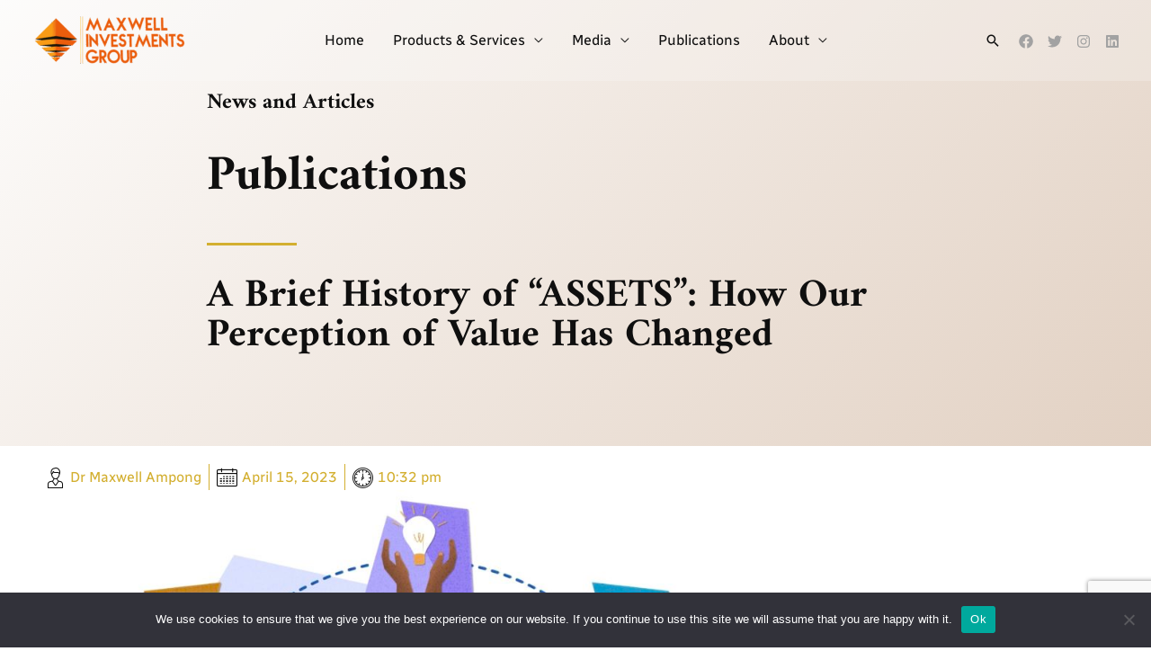

--- FILE ---
content_type: text/html; charset=utf-8
request_url: https://www.google.com/recaptcha/api2/anchor?ar=1&k=6LfEcMQlAAAAAFo1LFPRFL0zL9uLd2Jn2o0lladl&co=aHR0cHM6Ly9tYXh3ZWxsaW52ZXN0bWVudHNncm91cC5jb206NDQz&hl=en&v=PoyoqOPhxBO7pBk68S4YbpHZ&size=invisible&anchor-ms=20000&execute-ms=30000&cb=ka3sj4lil7qt
body_size: 48422
content:
<!DOCTYPE HTML><html dir="ltr" lang="en"><head><meta http-equiv="Content-Type" content="text/html; charset=UTF-8">
<meta http-equiv="X-UA-Compatible" content="IE=edge">
<title>reCAPTCHA</title>
<style type="text/css">
/* cyrillic-ext */
@font-face {
  font-family: 'Roboto';
  font-style: normal;
  font-weight: 400;
  font-stretch: 100%;
  src: url(//fonts.gstatic.com/s/roboto/v48/KFO7CnqEu92Fr1ME7kSn66aGLdTylUAMa3GUBHMdazTgWw.woff2) format('woff2');
  unicode-range: U+0460-052F, U+1C80-1C8A, U+20B4, U+2DE0-2DFF, U+A640-A69F, U+FE2E-FE2F;
}
/* cyrillic */
@font-face {
  font-family: 'Roboto';
  font-style: normal;
  font-weight: 400;
  font-stretch: 100%;
  src: url(//fonts.gstatic.com/s/roboto/v48/KFO7CnqEu92Fr1ME7kSn66aGLdTylUAMa3iUBHMdazTgWw.woff2) format('woff2');
  unicode-range: U+0301, U+0400-045F, U+0490-0491, U+04B0-04B1, U+2116;
}
/* greek-ext */
@font-face {
  font-family: 'Roboto';
  font-style: normal;
  font-weight: 400;
  font-stretch: 100%;
  src: url(//fonts.gstatic.com/s/roboto/v48/KFO7CnqEu92Fr1ME7kSn66aGLdTylUAMa3CUBHMdazTgWw.woff2) format('woff2');
  unicode-range: U+1F00-1FFF;
}
/* greek */
@font-face {
  font-family: 'Roboto';
  font-style: normal;
  font-weight: 400;
  font-stretch: 100%;
  src: url(//fonts.gstatic.com/s/roboto/v48/KFO7CnqEu92Fr1ME7kSn66aGLdTylUAMa3-UBHMdazTgWw.woff2) format('woff2');
  unicode-range: U+0370-0377, U+037A-037F, U+0384-038A, U+038C, U+038E-03A1, U+03A3-03FF;
}
/* math */
@font-face {
  font-family: 'Roboto';
  font-style: normal;
  font-weight: 400;
  font-stretch: 100%;
  src: url(//fonts.gstatic.com/s/roboto/v48/KFO7CnqEu92Fr1ME7kSn66aGLdTylUAMawCUBHMdazTgWw.woff2) format('woff2');
  unicode-range: U+0302-0303, U+0305, U+0307-0308, U+0310, U+0312, U+0315, U+031A, U+0326-0327, U+032C, U+032F-0330, U+0332-0333, U+0338, U+033A, U+0346, U+034D, U+0391-03A1, U+03A3-03A9, U+03B1-03C9, U+03D1, U+03D5-03D6, U+03F0-03F1, U+03F4-03F5, U+2016-2017, U+2034-2038, U+203C, U+2040, U+2043, U+2047, U+2050, U+2057, U+205F, U+2070-2071, U+2074-208E, U+2090-209C, U+20D0-20DC, U+20E1, U+20E5-20EF, U+2100-2112, U+2114-2115, U+2117-2121, U+2123-214F, U+2190, U+2192, U+2194-21AE, U+21B0-21E5, U+21F1-21F2, U+21F4-2211, U+2213-2214, U+2216-22FF, U+2308-230B, U+2310, U+2319, U+231C-2321, U+2336-237A, U+237C, U+2395, U+239B-23B7, U+23D0, U+23DC-23E1, U+2474-2475, U+25AF, U+25B3, U+25B7, U+25BD, U+25C1, U+25CA, U+25CC, U+25FB, U+266D-266F, U+27C0-27FF, U+2900-2AFF, U+2B0E-2B11, U+2B30-2B4C, U+2BFE, U+3030, U+FF5B, U+FF5D, U+1D400-1D7FF, U+1EE00-1EEFF;
}
/* symbols */
@font-face {
  font-family: 'Roboto';
  font-style: normal;
  font-weight: 400;
  font-stretch: 100%;
  src: url(//fonts.gstatic.com/s/roboto/v48/KFO7CnqEu92Fr1ME7kSn66aGLdTylUAMaxKUBHMdazTgWw.woff2) format('woff2');
  unicode-range: U+0001-000C, U+000E-001F, U+007F-009F, U+20DD-20E0, U+20E2-20E4, U+2150-218F, U+2190, U+2192, U+2194-2199, U+21AF, U+21E6-21F0, U+21F3, U+2218-2219, U+2299, U+22C4-22C6, U+2300-243F, U+2440-244A, U+2460-24FF, U+25A0-27BF, U+2800-28FF, U+2921-2922, U+2981, U+29BF, U+29EB, U+2B00-2BFF, U+4DC0-4DFF, U+FFF9-FFFB, U+10140-1018E, U+10190-1019C, U+101A0, U+101D0-101FD, U+102E0-102FB, U+10E60-10E7E, U+1D2C0-1D2D3, U+1D2E0-1D37F, U+1F000-1F0FF, U+1F100-1F1AD, U+1F1E6-1F1FF, U+1F30D-1F30F, U+1F315, U+1F31C, U+1F31E, U+1F320-1F32C, U+1F336, U+1F378, U+1F37D, U+1F382, U+1F393-1F39F, U+1F3A7-1F3A8, U+1F3AC-1F3AF, U+1F3C2, U+1F3C4-1F3C6, U+1F3CA-1F3CE, U+1F3D4-1F3E0, U+1F3ED, U+1F3F1-1F3F3, U+1F3F5-1F3F7, U+1F408, U+1F415, U+1F41F, U+1F426, U+1F43F, U+1F441-1F442, U+1F444, U+1F446-1F449, U+1F44C-1F44E, U+1F453, U+1F46A, U+1F47D, U+1F4A3, U+1F4B0, U+1F4B3, U+1F4B9, U+1F4BB, U+1F4BF, U+1F4C8-1F4CB, U+1F4D6, U+1F4DA, U+1F4DF, U+1F4E3-1F4E6, U+1F4EA-1F4ED, U+1F4F7, U+1F4F9-1F4FB, U+1F4FD-1F4FE, U+1F503, U+1F507-1F50B, U+1F50D, U+1F512-1F513, U+1F53E-1F54A, U+1F54F-1F5FA, U+1F610, U+1F650-1F67F, U+1F687, U+1F68D, U+1F691, U+1F694, U+1F698, U+1F6AD, U+1F6B2, U+1F6B9-1F6BA, U+1F6BC, U+1F6C6-1F6CF, U+1F6D3-1F6D7, U+1F6E0-1F6EA, U+1F6F0-1F6F3, U+1F6F7-1F6FC, U+1F700-1F7FF, U+1F800-1F80B, U+1F810-1F847, U+1F850-1F859, U+1F860-1F887, U+1F890-1F8AD, U+1F8B0-1F8BB, U+1F8C0-1F8C1, U+1F900-1F90B, U+1F93B, U+1F946, U+1F984, U+1F996, U+1F9E9, U+1FA00-1FA6F, U+1FA70-1FA7C, U+1FA80-1FA89, U+1FA8F-1FAC6, U+1FACE-1FADC, U+1FADF-1FAE9, U+1FAF0-1FAF8, U+1FB00-1FBFF;
}
/* vietnamese */
@font-face {
  font-family: 'Roboto';
  font-style: normal;
  font-weight: 400;
  font-stretch: 100%;
  src: url(//fonts.gstatic.com/s/roboto/v48/KFO7CnqEu92Fr1ME7kSn66aGLdTylUAMa3OUBHMdazTgWw.woff2) format('woff2');
  unicode-range: U+0102-0103, U+0110-0111, U+0128-0129, U+0168-0169, U+01A0-01A1, U+01AF-01B0, U+0300-0301, U+0303-0304, U+0308-0309, U+0323, U+0329, U+1EA0-1EF9, U+20AB;
}
/* latin-ext */
@font-face {
  font-family: 'Roboto';
  font-style: normal;
  font-weight: 400;
  font-stretch: 100%;
  src: url(//fonts.gstatic.com/s/roboto/v48/KFO7CnqEu92Fr1ME7kSn66aGLdTylUAMa3KUBHMdazTgWw.woff2) format('woff2');
  unicode-range: U+0100-02BA, U+02BD-02C5, U+02C7-02CC, U+02CE-02D7, U+02DD-02FF, U+0304, U+0308, U+0329, U+1D00-1DBF, U+1E00-1E9F, U+1EF2-1EFF, U+2020, U+20A0-20AB, U+20AD-20C0, U+2113, U+2C60-2C7F, U+A720-A7FF;
}
/* latin */
@font-face {
  font-family: 'Roboto';
  font-style: normal;
  font-weight: 400;
  font-stretch: 100%;
  src: url(//fonts.gstatic.com/s/roboto/v48/KFO7CnqEu92Fr1ME7kSn66aGLdTylUAMa3yUBHMdazQ.woff2) format('woff2');
  unicode-range: U+0000-00FF, U+0131, U+0152-0153, U+02BB-02BC, U+02C6, U+02DA, U+02DC, U+0304, U+0308, U+0329, U+2000-206F, U+20AC, U+2122, U+2191, U+2193, U+2212, U+2215, U+FEFF, U+FFFD;
}
/* cyrillic-ext */
@font-face {
  font-family: 'Roboto';
  font-style: normal;
  font-weight: 500;
  font-stretch: 100%;
  src: url(//fonts.gstatic.com/s/roboto/v48/KFO7CnqEu92Fr1ME7kSn66aGLdTylUAMa3GUBHMdazTgWw.woff2) format('woff2');
  unicode-range: U+0460-052F, U+1C80-1C8A, U+20B4, U+2DE0-2DFF, U+A640-A69F, U+FE2E-FE2F;
}
/* cyrillic */
@font-face {
  font-family: 'Roboto';
  font-style: normal;
  font-weight: 500;
  font-stretch: 100%;
  src: url(//fonts.gstatic.com/s/roboto/v48/KFO7CnqEu92Fr1ME7kSn66aGLdTylUAMa3iUBHMdazTgWw.woff2) format('woff2');
  unicode-range: U+0301, U+0400-045F, U+0490-0491, U+04B0-04B1, U+2116;
}
/* greek-ext */
@font-face {
  font-family: 'Roboto';
  font-style: normal;
  font-weight: 500;
  font-stretch: 100%;
  src: url(//fonts.gstatic.com/s/roboto/v48/KFO7CnqEu92Fr1ME7kSn66aGLdTylUAMa3CUBHMdazTgWw.woff2) format('woff2');
  unicode-range: U+1F00-1FFF;
}
/* greek */
@font-face {
  font-family: 'Roboto';
  font-style: normal;
  font-weight: 500;
  font-stretch: 100%;
  src: url(//fonts.gstatic.com/s/roboto/v48/KFO7CnqEu92Fr1ME7kSn66aGLdTylUAMa3-UBHMdazTgWw.woff2) format('woff2');
  unicode-range: U+0370-0377, U+037A-037F, U+0384-038A, U+038C, U+038E-03A1, U+03A3-03FF;
}
/* math */
@font-face {
  font-family: 'Roboto';
  font-style: normal;
  font-weight: 500;
  font-stretch: 100%;
  src: url(//fonts.gstatic.com/s/roboto/v48/KFO7CnqEu92Fr1ME7kSn66aGLdTylUAMawCUBHMdazTgWw.woff2) format('woff2');
  unicode-range: U+0302-0303, U+0305, U+0307-0308, U+0310, U+0312, U+0315, U+031A, U+0326-0327, U+032C, U+032F-0330, U+0332-0333, U+0338, U+033A, U+0346, U+034D, U+0391-03A1, U+03A3-03A9, U+03B1-03C9, U+03D1, U+03D5-03D6, U+03F0-03F1, U+03F4-03F5, U+2016-2017, U+2034-2038, U+203C, U+2040, U+2043, U+2047, U+2050, U+2057, U+205F, U+2070-2071, U+2074-208E, U+2090-209C, U+20D0-20DC, U+20E1, U+20E5-20EF, U+2100-2112, U+2114-2115, U+2117-2121, U+2123-214F, U+2190, U+2192, U+2194-21AE, U+21B0-21E5, U+21F1-21F2, U+21F4-2211, U+2213-2214, U+2216-22FF, U+2308-230B, U+2310, U+2319, U+231C-2321, U+2336-237A, U+237C, U+2395, U+239B-23B7, U+23D0, U+23DC-23E1, U+2474-2475, U+25AF, U+25B3, U+25B7, U+25BD, U+25C1, U+25CA, U+25CC, U+25FB, U+266D-266F, U+27C0-27FF, U+2900-2AFF, U+2B0E-2B11, U+2B30-2B4C, U+2BFE, U+3030, U+FF5B, U+FF5D, U+1D400-1D7FF, U+1EE00-1EEFF;
}
/* symbols */
@font-face {
  font-family: 'Roboto';
  font-style: normal;
  font-weight: 500;
  font-stretch: 100%;
  src: url(//fonts.gstatic.com/s/roboto/v48/KFO7CnqEu92Fr1ME7kSn66aGLdTylUAMaxKUBHMdazTgWw.woff2) format('woff2');
  unicode-range: U+0001-000C, U+000E-001F, U+007F-009F, U+20DD-20E0, U+20E2-20E4, U+2150-218F, U+2190, U+2192, U+2194-2199, U+21AF, U+21E6-21F0, U+21F3, U+2218-2219, U+2299, U+22C4-22C6, U+2300-243F, U+2440-244A, U+2460-24FF, U+25A0-27BF, U+2800-28FF, U+2921-2922, U+2981, U+29BF, U+29EB, U+2B00-2BFF, U+4DC0-4DFF, U+FFF9-FFFB, U+10140-1018E, U+10190-1019C, U+101A0, U+101D0-101FD, U+102E0-102FB, U+10E60-10E7E, U+1D2C0-1D2D3, U+1D2E0-1D37F, U+1F000-1F0FF, U+1F100-1F1AD, U+1F1E6-1F1FF, U+1F30D-1F30F, U+1F315, U+1F31C, U+1F31E, U+1F320-1F32C, U+1F336, U+1F378, U+1F37D, U+1F382, U+1F393-1F39F, U+1F3A7-1F3A8, U+1F3AC-1F3AF, U+1F3C2, U+1F3C4-1F3C6, U+1F3CA-1F3CE, U+1F3D4-1F3E0, U+1F3ED, U+1F3F1-1F3F3, U+1F3F5-1F3F7, U+1F408, U+1F415, U+1F41F, U+1F426, U+1F43F, U+1F441-1F442, U+1F444, U+1F446-1F449, U+1F44C-1F44E, U+1F453, U+1F46A, U+1F47D, U+1F4A3, U+1F4B0, U+1F4B3, U+1F4B9, U+1F4BB, U+1F4BF, U+1F4C8-1F4CB, U+1F4D6, U+1F4DA, U+1F4DF, U+1F4E3-1F4E6, U+1F4EA-1F4ED, U+1F4F7, U+1F4F9-1F4FB, U+1F4FD-1F4FE, U+1F503, U+1F507-1F50B, U+1F50D, U+1F512-1F513, U+1F53E-1F54A, U+1F54F-1F5FA, U+1F610, U+1F650-1F67F, U+1F687, U+1F68D, U+1F691, U+1F694, U+1F698, U+1F6AD, U+1F6B2, U+1F6B9-1F6BA, U+1F6BC, U+1F6C6-1F6CF, U+1F6D3-1F6D7, U+1F6E0-1F6EA, U+1F6F0-1F6F3, U+1F6F7-1F6FC, U+1F700-1F7FF, U+1F800-1F80B, U+1F810-1F847, U+1F850-1F859, U+1F860-1F887, U+1F890-1F8AD, U+1F8B0-1F8BB, U+1F8C0-1F8C1, U+1F900-1F90B, U+1F93B, U+1F946, U+1F984, U+1F996, U+1F9E9, U+1FA00-1FA6F, U+1FA70-1FA7C, U+1FA80-1FA89, U+1FA8F-1FAC6, U+1FACE-1FADC, U+1FADF-1FAE9, U+1FAF0-1FAF8, U+1FB00-1FBFF;
}
/* vietnamese */
@font-face {
  font-family: 'Roboto';
  font-style: normal;
  font-weight: 500;
  font-stretch: 100%;
  src: url(//fonts.gstatic.com/s/roboto/v48/KFO7CnqEu92Fr1ME7kSn66aGLdTylUAMa3OUBHMdazTgWw.woff2) format('woff2');
  unicode-range: U+0102-0103, U+0110-0111, U+0128-0129, U+0168-0169, U+01A0-01A1, U+01AF-01B0, U+0300-0301, U+0303-0304, U+0308-0309, U+0323, U+0329, U+1EA0-1EF9, U+20AB;
}
/* latin-ext */
@font-face {
  font-family: 'Roboto';
  font-style: normal;
  font-weight: 500;
  font-stretch: 100%;
  src: url(//fonts.gstatic.com/s/roboto/v48/KFO7CnqEu92Fr1ME7kSn66aGLdTylUAMa3KUBHMdazTgWw.woff2) format('woff2');
  unicode-range: U+0100-02BA, U+02BD-02C5, U+02C7-02CC, U+02CE-02D7, U+02DD-02FF, U+0304, U+0308, U+0329, U+1D00-1DBF, U+1E00-1E9F, U+1EF2-1EFF, U+2020, U+20A0-20AB, U+20AD-20C0, U+2113, U+2C60-2C7F, U+A720-A7FF;
}
/* latin */
@font-face {
  font-family: 'Roboto';
  font-style: normal;
  font-weight: 500;
  font-stretch: 100%;
  src: url(//fonts.gstatic.com/s/roboto/v48/KFO7CnqEu92Fr1ME7kSn66aGLdTylUAMa3yUBHMdazQ.woff2) format('woff2');
  unicode-range: U+0000-00FF, U+0131, U+0152-0153, U+02BB-02BC, U+02C6, U+02DA, U+02DC, U+0304, U+0308, U+0329, U+2000-206F, U+20AC, U+2122, U+2191, U+2193, U+2212, U+2215, U+FEFF, U+FFFD;
}
/* cyrillic-ext */
@font-face {
  font-family: 'Roboto';
  font-style: normal;
  font-weight: 900;
  font-stretch: 100%;
  src: url(//fonts.gstatic.com/s/roboto/v48/KFO7CnqEu92Fr1ME7kSn66aGLdTylUAMa3GUBHMdazTgWw.woff2) format('woff2');
  unicode-range: U+0460-052F, U+1C80-1C8A, U+20B4, U+2DE0-2DFF, U+A640-A69F, U+FE2E-FE2F;
}
/* cyrillic */
@font-face {
  font-family: 'Roboto';
  font-style: normal;
  font-weight: 900;
  font-stretch: 100%;
  src: url(//fonts.gstatic.com/s/roboto/v48/KFO7CnqEu92Fr1ME7kSn66aGLdTylUAMa3iUBHMdazTgWw.woff2) format('woff2');
  unicode-range: U+0301, U+0400-045F, U+0490-0491, U+04B0-04B1, U+2116;
}
/* greek-ext */
@font-face {
  font-family: 'Roboto';
  font-style: normal;
  font-weight: 900;
  font-stretch: 100%;
  src: url(//fonts.gstatic.com/s/roboto/v48/KFO7CnqEu92Fr1ME7kSn66aGLdTylUAMa3CUBHMdazTgWw.woff2) format('woff2');
  unicode-range: U+1F00-1FFF;
}
/* greek */
@font-face {
  font-family: 'Roboto';
  font-style: normal;
  font-weight: 900;
  font-stretch: 100%;
  src: url(//fonts.gstatic.com/s/roboto/v48/KFO7CnqEu92Fr1ME7kSn66aGLdTylUAMa3-UBHMdazTgWw.woff2) format('woff2');
  unicode-range: U+0370-0377, U+037A-037F, U+0384-038A, U+038C, U+038E-03A1, U+03A3-03FF;
}
/* math */
@font-face {
  font-family: 'Roboto';
  font-style: normal;
  font-weight: 900;
  font-stretch: 100%;
  src: url(//fonts.gstatic.com/s/roboto/v48/KFO7CnqEu92Fr1ME7kSn66aGLdTylUAMawCUBHMdazTgWw.woff2) format('woff2');
  unicode-range: U+0302-0303, U+0305, U+0307-0308, U+0310, U+0312, U+0315, U+031A, U+0326-0327, U+032C, U+032F-0330, U+0332-0333, U+0338, U+033A, U+0346, U+034D, U+0391-03A1, U+03A3-03A9, U+03B1-03C9, U+03D1, U+03D5-03D6, U+03F0-03F1, U+03F4-03F5, U+2016-2017, U+2034-2038, U+203C, U+2040, U+2043, U+2047, U+2050, U+2057, U+205F, U+2070-2071, U+2074-208E, U+2090-209C, U+20D0-20DC, U+20E1, U+20E5-20EF, U+2100-2112, U+2114-2115, U+2117-2121, U+2123-214F, U+2190, U+2192, U+2194-21AE, U+21B0-21E5, U+21F1-21F2, U+21F4-2211, U+2213-2214, U+2216-22FF, U+2308-230B, U+2310, U+2319, U+231C-2321, U+2336-237A, U+237C, U+2395, U+239B-23B7, U+23D0, U+23DC-23E1, U+2474-2475, U+25AF, U+25B3, U+25B7, U+25BD, U+25C1, U+25CA, U+25CC, U+25FB, U+266D-266F, U+27C0-27FF, U+2900-2AFF, U+2B0E-2B11, U+2B30-2B4C, U+2BFE, U+3030, U+FF5B, U+FF5D, U+1D400-1D7FF, U+1EE00-1EEFF;
}
/* symbols */
@font-face {
  font-family: 'Roboto';
  font-style: normal;
  font-weight: 900;
  font-stretch: 100%;
  src: url(//fonts.gstatic.com/s/roboto/v48/KFO7CnqEu92Fr1ME7kSn66aGLdTylUAMaxKUBHMdazTgWw.woff2) format('woff2');
  unicode-range: U+0001-000C, U+000E-001F, U+007F-009F, U+20DD-20E0, U+20E2-20E4, U+2150-218F, U+2190, U+2192, U+2194-2199, U+21AF, U+21E6-21F0, U+21F3, U+2218-2219, U+2299, U+22C4-22C6, U+2300-243F, U+2440-244A, U+2460-24FF, U+25A0-27BF, U+2800-28FF, U+2921-2922, U+2981, U+29BF, U+29EB, U+2B00-2BFF, U+4DC0-4DFF, U+FFF9-FFFB, U+10140-1018E, U+10190-1019C, U+101A0, U+101D0-101FD, U+102E0-102FB, U+10E60-10E7E, U+1D2C0-1D2D3, U+1D2E0-1D37F, U+1F000-1F0FF, U+1F100-1F1AD, U+1F1E6-1F1FF, U+1F30D-1F30F, U+1F315, U+1F31C, U+1F31E, U+1F320-1F32C, U+1F336, U+1F378, U+1F37D, U+1F382, U+1F393-1F39F, U+1F3A7-1F3A8, U+1F3AC-1F3AF, U+1F3C2, U+1F3C4-1F3C6, U+1F3CA-1F3CE, U+1F3D4-1F3E0, U+1F3ED, U+1F3F1-1F3F3, U+1F3F5-1F3F7, U+1F408, U+1F415, U+1F41F, U+1F426, U+1F43F, U+1F441-1F442, U+1F444, U+1F446-1F449, U+1F44C-1F44E, U+1F453, U+1F46A, U+1F47D, U+1F4A3, U+1F4B0, U+1F4B3, U+1F4B9, U+1F4BB, U+1F4BF, U+1F4C8-1F4CB, U+1F4D6, U+1F4DA, U+1F4DF, U+1F4E3-1F4E6, U+1F4EA-1F4ED, U+1F4F7, U+1F4F9-1F4FB, U+1F4FD-1F4FE, U+1F503, U+1F507-1F50B, U+1F50D, U+1F512-1F513, U+1F53E-1F54A, U+1F54F-1F5FA, U+1F610, U+1F650-1F67F, U+1F687, U+1F68D, U+1F691, U+1F694, U+1F698, U+1F6AD, U+1F6B2, U+1F6B9-1F6BA, U+1F6BC, U+1F6C6-1F6CF, U+1F6D3-1F6D7, U+1F6E0-1F6EA, U+1F6F0-1F6F3, U+1F6F7-1F6FC, U+1F700-1F7FF, U+1F800-1F80B, U+1F810-1F847, U+1F850-1F859, U+1F860-1F887, U+1F890-1F8AD, U+1F8B0-1F8BB, U+1F8C0-1F8C1, U+1F900-1F90B, U+1F93B, U+1F946, U+1F984, U+1F996, U+1F9E9, U+1FA00-1FA6F, U+1FA70-1FA7C, U+1FA80-1FA89, U+1FA8F-1FAC6, U+1FACE-1FADC, U+1FADF-1FAE9, U+1FAF0-1FAF8, U+1FB00-1FBFF;
}
/* vietnamese */
@font-face {
  font-family: 'Roboto';
  font-style: normal;
  font-weight: 900;
  font-stretch: 100%;
  src: url(//fonts.gstatic.com/s/roboto/v48/KFO7CnqEu92Fr1ME7kSn66aGLdTylUAMa3OUBHMdazTgWw.woff2) format('woff2');
  unicode-range: U+0102-0103, U+0110-0111, U+0128-0129, U+0168-0169, U+01A0-01A1, U+01AF-01B0, U+0300-0301, U+0303-0304, U+0308-0309, U+0323, U+0329, U+1EA0-1EF9, U+20AB;
}
/* latin-ext */
@font-face {
  font-family: 'Roboto';
  font-style: normal;
  font-weight: 900;
  font-stretch: 100%;
  src: url(//fonts.gstatic.com/s/roboto/v48/KFO7CnqEu92Fr1ME7kSn66aGLdTylUAMa3KUBHMdazTgWw.woff2) format('woff2');
  unicode-range: U+0100-02BA, U+02BD-02C5, U+02C7-02CC, U+02CE-02D7, U+02DD-02FF, U+0304, U+0308, U+0329, U+1D00-1DBF, U+1E00-1E9F, U+1EF2-1EFF, U+2020, U+20A0-20AB, U+20AD-20C0, U+2113, U+2C60-2C7F, U+A720-A7FF;
}
/* latin */
@font-face {
  font-family: 'Roboto';
  font-style: normal;
  font-weight: 900;
  font-stretch: 100%;
  src: url(//fonts.gstatic.com/s/roboto/v48/KFO7CnqEu92Fr1ME7kSn66aGLdTylUAMa3yUBHMdazQ.woff2) format('woff2');
  unicode-range: U+0000-00FF, U+0131, U+0152-0153, U+02BB-02BC, U+02C6, U+02DA, U+02DC, U+0304, U+0308, U+0329, U+2000-206F, U+20AC, U+2122, U+2191, U+2193, U+2212, U+2215, U+FEFF, U+FFFD;
}

</style>
<link rel="stylesheet" type="text/css" href="https://www.gstatic.com/recaptcha/releases/PoyoqOPhxBO7pBk68S4YbpHZ/styles__ltr.css">
<script nonce="N4xlOAyTgOXyn8ah-3mtuA" type="text/javascript">window['__recaptcha_api'] = 'https://www.google.com/recaptcha/api2/';</script>
<script type="text/javascript" src="https://www.gstatic.com/recaptcha/releases/PoyoqOPhxBO7pBk68S4YbpHZ/recaptcha__en.js" nonce="N4xlOAyTgOXyn8ah-3mtuA">
      
    </script></head>
<body><div id="rc-anchor-alert" class="rc-anchor-alert"></div>
<input type="hidden" id="recaptcha-token" value="[base64]">
<script type="text/javascript" nonce="N4xlOAyTgOXyn8ah-3mtuA">
      recaptcha.anchor.Main.init("[\x22ainput\x22,[\x22bgdata\x22,\x22\x22,\[base64]/[base64]/[base64]/[base64]/[base64]/[base64]/KGcoTywyNTMsTy5PKSxVRyhPLEMpKTpnKE8sMjUzLEMpLE8pKSxsKSksTykpfSxieT1mdW5jdGlvbihDLE8sdSxsKXtmb3IobD0odT1SKEMpLDApO08+MDtPLS0pbD1sPDw4fFooQyk7ZyhDLHUsbCl9LFVHPWZ1bmN0aW9uKEMsTyl7Qy5pLmxlbmd0aD4xMDQ/[base64]/[base64]/[base64]/[base64]/[base64]/[base64]/[base64]\\u003d\x22,\[base64]\\u003d\x22,\x22ZcOPTcOQwqtgw7rDiy0gw67DkcKtbiXCvsKQw4B2wq7CqcKrFcOEYWPCvinDuS/Co2vChB7DoX55wo5Wwo3DtsOhw7kuwpQ5IcOIKR9Cw6PCjcOgw6HDsF9xw54Rw6XCksO4w41IU0XCvMKfR8OAw5EYw5LClcKpJ8KbL3tEw5kNLF0tw5rDsXjDkATCgsK7w7guJnXDqMKYJ8Otwq1uN3fDu8KuMsK0w53CosO7fsKtBjM2dcOaJAk2wq/Cr8KuE8O3w6otNsKqE3QPVFBdwrBebcKCw5HCjmbCtibDuFwOwqTCpcOnw5/CtMOqTMKkRSEswrYAw5MdWsKLw4trLgN0w71ic08TDMOYw43Cv8OlTcOOwoXDlArDgBbCgiDCljVyRsKaw5E0wpoPw7Q5woRewqnCmhrDklJLBx1BdRzDhMODesOMelPCnsKXw6hiGz0lBsOMwpUDAXcLwqMgCsKTwp0XNzfCpmfCjsKPw5pCb8K/LMOBwrrCgMKcwq0ZLcKfW8OMccKGw7cldsOKFQsKCMK4ECjDl8Oow6FnDcOrBybDg8KBwrvDl8KTwrVWfFB2NywZwo/[base64]/Ds8OEw6BXecKxDCx5asORKDHDpwIRw7kKA8OxAcOywq5+ejk3SsKKCDfDgAF0fwTCiVXCjyhzRsOdw4HCrcKZVTJ1wocGwpFWw6FtQA4ZwqAgwpDCsB3DusKxM3QcD8OCAyg2woASR2EvKDYBZQ8/[base64]/w4Fuw558w4A6wplnOC9Fb3XDsMKZw7AwYl7DjMOza8Kaw77Dk8OWasKgTCPDglnCugYDwrHClsOTdjfChMOTZMKCwo4Pw5TDqi8vwp1KJlsgwr7DqkfCj8OZH8OUw4/Dg8OBwrvCkAPDicKkfMOuwrQPwpHDlMKDw6zCmsKyY8KtZ3l9dMKNNSbDlRbDocKrA8OAwqHDmsOoER87wr/[base64]/CuMK1w6NkCxvCjcO6w6HCshJHHBxiwr7Cq1Ifw4nDq0DDm8KEwpwyay7CqsK+Ai7Dn8O0Dl7DnSzCrWtbRcKdw7nDpsKHwqB7FMKOBMKSwpI9w53CrkV1XMKWfcK6YykKw5DDtFpEwrsFDsK9U8OoRFHDkGcHKMOnwoLCmA/Co8OkbcOxa3YpPkAfw4VgABzDgF4zw73Dp0XCpEQJMgzCnzjDssOxw7AFw4XDhsKTA8OzaBFudMOrwoAEFV/[base64]/w64bacKxwpjDisO7NGnCuCUaLjrCnEcFw6MPw6LDrTURRGLCkxkyDsK7b21vw4BZMTB1wo/DrcKsH01twq9awptuw7oqfcODDcOcw5/Cv8KHwrTDscOYw7xIwrHCvwJPwqzDuy3Co8KsGBbChGPDrcOIL8OPEy8ZwpU3w4tTL0zCgxlVwo0Tw6JuWlIKNMONPcOLDsK/T8O+wqZBworCksOMIVfCoQVqwqIhB8KFw47DsmNJfkfDhzPDh2p/w7LCpjYiQ8OGEgDCrlfCrAJsaR/Dt8Orw6d9ScKZDMKIwq5Vwp07woUaCE1NwonDp8KXwpLCv2ttwp/[base64]/Do3LCqRvDvG7CqgXDgsKRcMKYSg4Qw6oFMQtLw6cDw5siUcKkIQkDTVUXFR0xwpzCq23DnwLCl8O0w68Bwo4Cw4rDqMKsw6tXG8Ovwq/[base64]/DucOtY2YsEMKeIWp0w690w6HCk8OKw5LCk8K3KMKLKcKJc03CmsKgNcKLwq/[base64]/DpQtjwrbDuzfCs10wMVzDqcOsHcKeVXXDjEt7K8K1wpN2Cy3DrHFlwo9Cwr3CpsOVwp5Re07Coz7CmCAJw6fDjB4mwrnCmHxrwonCmFRnw43CmRwEwq85w7wFwqNIw6V2w69iNMK6wrbDg3LCvsOjYsK3YMKZw7/[base64]/[base64]/[base64]/[base64]/Cj8KPw5rDklEQN8OgwrrCl8Oyw7FrWsKif3vCi8ORIizDk8KTXMK5RXlbWmV9w4s/[base64]/CrS54JsO3w6wnJBPCqcKwKWRmw69PP8KcfANAEcOiw5hkAcO0wpvDgFDCj8KzwoIuwr1BLcOFw4Y4Vi4afx8Cw4ISfhjDoXULw4/[base64]/DuDYIwr5ob2vCn27DgC4rwpfDosOhaSB8w5xIAlfCl8OJw6bCuwTCth/Dsm7CtsO7wo8SwqMsw7jDs37Co8K3UMKlw7ModUtQw6k/wq5wcglMe8K0wplvw7nDhHIJwprCpkjCo37CmlJkwo3CncKaw7nDsjYgwqxAw71sGMOhwrzClsOQwrjCksK5Il8qwpXChMKaSyTDgsOZw4dRw4jDisKawpJwUUjDjMK/GA/Cv8KVwoF7dktww71QDsO+w57CksKMGlQowowMeMOmwp1eBj1YwqJnaW3Dr8KmeFLDvVwvVcO3wpjCscOnwofDocKkwr52w5fCksK+wrwdwozDj8OTw5jCqMOfaRcmwpnCr8O/w5LDnjERNBxYw5HDnsOPP3LDqUzCpMO2UErCksOcfsK4wrbDucONwpzCpcKWwoB7w6wiwq0Dw7TDuU/[base64]/CoR/DgEY+w4/DjMKqYC0ew406YsOywpU5fsO0YHV5V8OpCMObQ8O7wp3CgmfDt10xEcKrDRfCocKLwrjDikNdwp9bPsO4J8OBw53DjTxtw5DDhF53w7TCjsKew7LDuMK6wp3Cg1HCmyRkwozCix/CusOTI0InworDjMK7JyXClcOYw5FFOWbCsCfCuMKZwrPDiAofwp3DqRrCmsOswo05wp40w5nDqD84QMKrw7jDmUwZNcOgeMKcGinDisOoZnbCj8KDw4EewqspNz/CqsOgwqchZsOtwoIEY8KJbcOKK8OkCXdfw505wpJZwp/Dq0bDsw3CnsKcwonCs8KdFMKNw7HClDzDu8OpWcORDUEZFX4EFcKDwpPChD8Hw73CnUjCrhXDnTx/wqTDj8Khw6d0bVAjw47CkkzDksKRFW8ww7YZP8Kew6A9wq98w5nDnxXDgFACwoUzwqAgw7bDgMORworDpMKww6tjHcKQw6DDnwLDosOSS3/CumnDscOBGBzCtcKJambCiMONwpxqVyxFw7LDs3YfDsKwX8O2wpbCjCbClsK8B8OjwpHDhRFiCRPCvF/DpsKEwpIGwqfCk8OzworDsTvDnsKZw5bCqBgLwofCvRHDlcOWXhItOkXDmsO4VXrDqMKzwp5zw7nCrlpXw41Iw4bDjxfCuMOEwr/CtMOpTsKSJcKzIsOFKcK1wpxWRMOTw7rDn3JtZ8KbKMKTfsKUL8O7IgfDoMKaw6M/GjbCgiHDssKUw5LDiCIJw7oMwo/DrkjDnF1Ew77Cu8Kjw6/DkUN0w5tGFcKmE8OlwoUfeMKcKVkvw4rCnR7DssKjwpI2D8KsPDkUwpc0wqYjXSfDmAM9w5Bpw6QQworCgyjCkCxjw4fDlVovMkTDlFBKwo3Dm2rDtFTCvcKOGWtew4zDmAfCkSHCpcKTwqrClMKcw4h8w4YGJCPCvUF7wqXCqsKtCcOTwp/CsMOjw6QrWsOkD8KXwp5Kw54VbTIBeTrDmMOrw7zDuzvCr2XDk0rDlTMhX0U5dgHCqMKjdEIhw5jCncKnwrlYHMOpwrMIeAHCinwHw5rCsMOOw4bDonsbbxLDk2hjwp0cM8OdwrvCl2/DssOyw6FBwpQww6F1w7ATwrXDosORw5DCjMOsDcKow69lw6nDo30YX8O1XcOSw57DqcO+wozDlMOUO8KAw57Cg3RXwp9Mw4hLPDPCrmzDuD8/cxUFwoh9F8KibsKJw7N+UcKXdcOXOQI1wqDDssKew4nDoRDDpCvChC1Hw5R+w4VRwrDCiHd8woHCpUw3WMKtwpVSwrnCk8OBw6o8woQDM8KMUxfCmVQMYsKdNAt5w5/CqcKxPsOZF0Fyw4cDaMOPCMODw4w2w6XCqMKHQw47w6giw7rClA7ChcOyJ8OMMwLDgMO5wql7w6MRw4/Dl3vDjkxEw6UZM3/CizgJLsKcwrfDvnQQw7LCk8ObT0Iww4vDqcO+w4TDmsOhUwZmwp4IwpvCsiYUZi7DsBjCkcOhwq7CijhbfcKDA8OUwpnDjWzDqFvCncKoPHhVw6t+N0rDnMOReMOIw53Dg0bCsMKNw5YCbAJ/[base64]/Dim84w5NswrjCjVJDwrTCuwvDmcK4w7cgw6PDn8OGwoYnYMOqAMKiwo7DiMO3wok0TzoWw5xAw7nCiiPCjiIpHTxOGkrCrsONd8K4wrhZLcOLVMKGbzZTP8OUAhoLwrBJw7c/U8K/[base64]/DssOPwqvChMOoScKoIXTDuxcwwpnCiMODwpRywrzCmsOuw7A4RDjCu8Ozw5UQwqpwwpHCkhZIw7pFwqbDl11Aw4JbMHzCqcKJw4ZWPkIVwrfCqMODS3JLL8OZw45Gw7YfUxx5NcOHwoNXYGJefmwTwpdNAMOEw6prw4I5w7vCh8Obw5tLMcOxSErDtMKTw5/CssKCwodcNcOJA8O0w6rCoUJ2DcKwwq3Dr8KPwplfwq7DkydJZcKPJWc3OcO/w4wpMMOodcOSJH7Dpi5WOsOrTRXDnsKpAhbClsODw6PDuMKZPMOmwqPDsUrClMO4w7PDrxfDrEzDisOcBcKYw5wdZhtNw5UdDAJHw5LCtcOPw5zDi8KJw4PDpsKqw78Ma8OHw7TDlMOIw54YFTXDi10wLncgw4Euw65YwrLCvXrDkEk7ICXDr8OGDFfCrQvDicKKEl/Ct8K9w7HCgcKEBlpsAGx1BsKzw6sOQDPCqmV1w6vDhUUSw6sFwoPCv8OmOcKjw7zDlcKAKkzCrsOAL8Krwr1jwojDm8K7G3/DjWgcw5nDgHw9U8OjZU9ow5TCu8Ktw5bClsKCWm/DohMfNsO7IcOvdsOEw6ZsBCnDnMOQwqfDg8Omw4DDiMK8wq8kT8K6wonDscOcQCfCg8KOV8Otw6RXwonCnMK3w7dxdcOrXcO5wqcAwqvCh8KtZXvDmcKmw7jDoVA4wokbWcKuwpFHZl/[base64]/w4Y0V1w/RsOsw4zCnMKTDAJLw5XDoMO4YAFQdMOuCcOLaX/Ckmk3wpTDlsKewqZZIQ/DlMKVDcKmJlDCognDp8KyRzBuKCXCssOawpw5wocSFcKmeMOzwqDCs8OYYBxJwpwvXMOPA8KRw53ClXoCE8K7wpcpOB4DTsO3w6LCmk/DqsOvw6HCrsKRw6/[base64]/CrMKsVzXDqMKgw6wGO8OLPsKxwqPDscOwMcKVQzpQw4k9AsOJJ8K8w4/DmhxAwr9sGRtEwqTDo8OEJ8O4woE1w7/DqcOwwonCjwx0CsKER8OSGxnDkXvCscO/wqHDo8KzwonDl8O6JlVDwrpaVSpvdMOsejrDhMOCVcKofMKaw7/CrF/Cni0awqNQw4JvwpnDrFtqEMO1wpHDo08dw5lJBcKCwrbCvcOlw4VUEMKwNTp3wr/Dv8KmAMO8esOZZsKOwpstwr3DnTx9woN+AjRtw7rDk8OWw5vCkFZdIsOpw7TDv8Oge8OxIMKTQWUhwqNQw5DCvsOlw5PCtMOKcMOuwoV4w7k+f8OCw4fCrnl6OMOFHcOmwpU/EHbDh1XDilTDjVbDi8K6w7JbwrfDo8Ohw7hoHC/DvCPDvxx2w5sJa0DCn1bCp8Olw7d+AFMSw4zCt8KMw7HCrsKaFh4Fw4RXwppeGRxVZsKHcxPDssOzwq3Cj8KCwoTDlMOiwrXCvxXCqcOtEg/[base64]/JsOBKsOAwrA/w4R+w49XwoxiW1PCrgrCsyTDvnVYw4rCs8KZb8OZw4/Ds8KhwqPCocOKw5zCtsKFw5jDtcKbCzRfZVFCwqHCkkpYeMKcJsOZE8KBwoMzw7rDoQRTwowKwp9xwoFzeiwWw4c/SlktXsK1IsOmeEkrw6/[base64]/aj/Dj8KFcMOhw7RqwoXCj8KLw7LCtXppwpvCjcKhLcKcwo7CuMKBOnTCjG3DrcKjwr7CrcKPY8ObQBDCtMKkw5/[base64]/[base64]/[base64]/[base64]/IMKIFcOzw7LCsyPDhsKNTMOHBnrDoMO4XEFJQxjCnnLCjMOuw6PDgRDDtXo8w5xIdzcZLGM1fMOxwpPCpwrDlyDCqcOQw5dmw5lBwp8AfcKjdMOMw7lHLSQKbHzDkXg9WMO/wqJewoHCrcOAcsK1wq3CgMODwqfCjMOsPMKlwpRJTsOpwo3CoMOywpDDnMO+wrEaTcKDfMOkw5XDlsKdw7VuwojDgsOXQxA+MxNBw49xVCEVw4xJw6Y5TnXCgcKdw4pswpNXTz/CmMOVdADCmUIDwrPChsK+dQTDix8jwrDDk8Kcw4TDq8Kswp9WwrlOBGQULsK8w5fDtQvDlUdKRQnDuMOiVsOkwpzDqcO/[base64]/w4DCnMK1TcK2B8ORHDLDrcObwp/DlT/[base64]/[base64]/DjcOgPXR2DcKKdlrCjMK3w7zDsEkIw6/Ci8OtYy4aw64nM8KRJMK2QDfCn8KjwqEwMXfDrMOhCMKUw70XwpDDnBvCmxzDhT5Iw5k/wq3Dl8O+wrw0LjPDuMO/wojCqR5XwrnDlsOKGMObw6jDoC/CkcOEwrbCicOmwofDr8O8w6jDum3DjcOZw5lCXjxnwpjCscOrw4bDtwNlMCPDvmtEdcK+KMK6w6fDlsKuwrZkwqVUFcOjeyvCny7Dq1jCp8K7OcOrw7diMMOnYsOEwpXCmcOfMsOvbcKpw7DCkmQ3AcK0dyvCqUTDtGPDgEMzw6AUAlTDncKzwo/DpMOvFMKMAsOgXsKLZ8KZHV1Bw5YvcmAHwoDCjsOhLQPDrcKEFMOBwoc1w78Ne8OZw7LDjMKRIsOvMiTDkMORLVJDU2vCvwsLwqwbw6TDo8KQWMObWsKIwp1Ow6ESBEsRRgvDr8OlwqvDh8KLeGphIsOUHigsw4YqEWlMFsOIWsOqGQ/Cph7ClS9lwqjCjmrDll/CrGFuwplubilGEMK+SMOyKjJBfA9dHsOHwoTDvB3DtcOjw7fDvXHCr8KFwrczMHbCpMKjFcKqdUhcw5dhwqzCp8KKwpHCjsKrw75dYsOrw7x9ccOXPkN8WEXCgU7CoAvDhMKEwrzCs8KXwp/CqQZodsOdTBbDicKOwplwfULCn1/DoXPDhMKNwpTDjMOfw6knGlnCrxfCjxl9SMKJwpDDtDfCjHzCsX5FPsKzwrwmcHtVIcOrw4Qiw6LCjMKTw4Ngw6PCkS80woLDuAnDo8KuwrJdWnvCujHDsSfCuzLDh8OVwoUVwprDknhnJMK/bBnDrAppASbClCzDncOEw7nCtsKLwrTDoA3CgndDR8O6wqLDksOzJsK0w55uw4jDh8OGwq0TwrlLw6tOCMOcwr9RbMOvw7IUw7loOMKMw6ZIwp/DpVVpw57DisOtTSjCrhhZJgTCncOvf8KOw4TCk8OcwpM/[base64]/w68PJ8OWw6RCworDhx0Yw7M8OcOrwpIyD2RpwoQac2XDkmoFwq57FsKJw5bCusK6QFhUw44AJTXCjUjDucKSw59TwoVNw5TDoX/[base64]/Dj8Omw55XwohCTURxGcOhJjVjwqDCgMOGTTEWWV1AJcK7RsOtOCXDuxt1dcKxO8OpTlU4w77DkcKxYcKew65uckzDg0Rif2jDjcO5w4PDog3CswbDgUHCjMK3P0JzXMKmTTxzwrExwqDDu8OOGMKEZcKlNHtJwrPConcOO8K/w7LCp8KtIsK9w5HDj8OxZ30TKMOCOcOhwqfCp23ClcKvck/CtcOkTSzDvsOuYgsZwpBtwqQmwqfCslTDjsO+w45uY8OHCsOICcKQXsKue8OaYMOkMMKQwqo4wqI3woIDw4RncMKtU3/Ct8KkSiADUzwBX8OoJ8KZRMKNwppEXHfCsXjCtHrDv8Oyw4tYHxXDs8O7wrfCssOSwrDCuMOSw6B0XcKcIkwTwq/CjsOKZTrCt0NBasKsdk3DpsOMwo5fH8O4wrtdwoTCh8OSPRJuw4DCr8K6Z18Nw5DClx/[base64]/DlsOJG8OUUGJmQcOVUcKjeQMQUcKOFcKRwp3CtcKnwoXDvzobw49xw5rDpsODDsKQU8KiM8OOCsOkYMK+w7jDvGbDk0jDq3JDHsKMw5vDgsO+wo/[base64]/Cmjd3fU/Cn3DCsTTCh8OiNT/DtcO3w6TDllhfw45ew7DCrkvCmsOIMsOrw4vDoMOKw7nCtiNNw4/DiiZ+w7jChsOewpDCmmFgwp/Csm7ChcKXLsKmw5vCnGkGwrpZfnvClcKiwoQZwrVCXHI4w4DDjVo7wpwgwo3DtCgtYQ5Fw5VBwpzCskNLw6xxw7rCrWbDpcKGScOwwp7DvsKnRsOaw5cTe8KAwrQ+wro6w4LCicOKDC13wrHCmsO2w5wTwrPCulDCgcKEFz/[base64]/CoAXDg8OTw5zCjgxVwpc3S00bw4gVw6xPwqHCmD3CiFZAw64lQ27Cg8Kqw4bCmMOcHn9zWMK4NlElwoFNScKfXsOzfcKFw6x6w5vDosKMw5Vcw5FJb8Kgw7PCl1bDhRdgw73CpcOmMMKNwr0qLV/CgDnCmcKCGcK0DMK9M0XClxYmVcKNwrnCoMKuwr4Tw7TDvMKaPcOXIFl6A8OkOyJqAFTCjsKcwp4Ew77DsUbDmcK6esK0w7M3aMKRw7DCoMKyRzfDlm3CscKWaMONwp7CoDrDvycAW8KTIsKRwprCtiXChcKDw5rChcKbwrtVHyDCrsKbOVV/NMKqwpEtw5AEwoPCgUd+w6cswr/CoSoPDVoODiPCmMOOYMOmXxoqwqZKfMOKwo8EY8KEwrspw4LDplUmfcKqOnJoOMOgckDClHbCvsObeVHDugoJw6xgCxhCw6vCkSLDr1QPSkNCw5PCji8Cwp1XwpQ/w5hMJsKkw4HCsmbDsMObw5/[base64]/[base64]/Cv3nClUPCusKNw4XDhMK7L8KrwpI9EMOiLMOxwr3ChWjCiT1dEsKVwr8wGXVURFkNIcOdW2vDq8OWw5Y5w4EIw6BBPw/[base64]/[base64]/Ct8OZMsOBJVPDoMKlwpzDskhUw6jCqcOEwpbClMOSdcKKLXl9FMK/w6ZICxTCsEPCi1jCqMK6LE0ww4pTPj46VsK2wqzDrcO0d3PDjB8tXHoiA2DDnGJRGRDDjXvDhTx4GkTClcOcwpvDk8KDwr/[base64]/CpcOsJMK2w7t1w4DDqMOOwq9GO8OHRsOkwq7CunZcEULCnxPCoFzCgsOMI8OMcjA/[base64]/DicOfw5vDrsO7w7bCmcOdwqXDrSTCiFYfwrNNw4rDu8KEwrjDosO2woXCiBDDm8OmKl5XQipfw43DpjbDjsKpYcO4HMOVw6rCkcOuH8Kiw6zCs23DqcORR8OrOxDDnlMnwqR/wrlgSMOpwqjCvhIjwpNnFjBJwpjCmnDCi8KqWsOtw7nDjiU2SSDDhyJQa0bDvQgiw704MsOCwotsSsKww4sIwr8SMMKWJsO6w53DlsKDw4kNDVPDoG/CjS8JXVl/w6oKworCscK5w7gyZcO+w6bCniXCuR3DplrCrcK3wq5Gw7zDlcOFScOvRcKUw7QHwr8mOj/[base64]/[base64]/DtMKKPFnDi2oebMKZFsOBb8O4w6Qmw4QLw6kDwqdzRgAGf2rDqXs6wqDCvcKiRS/DlCLDh8ObwotGwr7DmVPDqcOaHcKHHywHG8KRcsKlL2DDsU/DgG1nfsKrw73DkMOXwrTDiirDt8OhwozDp0jCrCJWw400wq0pwok3w4DDhcO8wpXDjsOjwo5/[base64]/CocK/wpnCosK1CMKUw73DhxM+EMOyw6piwprChMOpBA3CsMOUw6jCnSgUw7LCj0p0w5w4JMKkw64gBMOPVsKbFMOXZsOow7nDkUnDrMK5D2UyAgPDg8OaVcOSG2cWHi02w5MPwqNVeMKew5gkSUhOHcKOHMOzw6/[base64]/DrsO5w7REw4goMcONwpxjRHRGwoLDsFk+AcKzVH4XwqLDlcKjw45cw5TCrsKCfcOgw6rDiB/CjcOJd8O+w6vCkB/Cl1DCrMKYwpEjw5DCl1/DssKJC8ONF2fDhMOGWcK6NcOCw7oPw6wzw4MtSF/CjBLCrynCksOPL0BKCDzCr3Aqwq47TQfCr8KjWQIHacKhw61sw63CjmvDtcKZw4dew7HDrsObwrVMDsOxwoxNw7bDn8OVdlbCgyfCjcOdwqtuCQLCgcOgZgXDk8KYZsK7Th9GTsK6woTDn8KbF2nCi8OTw5MFGl3DqMOXcTLCtsKkCB/DgcKdw5NtwrXDmhHDnHZQw50GO8OKwqx5wqNsA8OVXXJSSV0FDcOecnhCb8OEw5BQD2TDnhzCsVA8ai8cw4rCnMKeYcKnw7F+OsKpwoUCVTTChGrCm2RKwpZiw5HCrgPCr8Kww7rDhi3CjWbCkT82DMOseMK4wqYobUnDp8KyHMKgwp3CnjNxw4/CjsKZIjE+wrglTsOsw7Fuw4nDpgrDoW7Dn17DqCgfwoJsDxbCgWrDrsKow6FLbi7DrcOmdBUgwrfChsK7w53DnUttT8KawoJpw5QlPsOWDsOdYsKdwrwLacOzIsK2EMOxwqLCjsOMcwVXLCVCDAVww6Jaw63DgsKQPsKHaRvDlsOKaUoQBcOHIsOvw5LDrMKweAFaw4/Ctw7DnynCk8K9w5vDqxMYw61nJRLCo0zDv8KOwoxdJgwMBBHCmHzDpyLDnMKmTcKtwp7DkRYiwp/Cq8KeTMKcHcONwopOScODJ3kYbcODw4FLcnA6NsOnw6MLEX1sw5XDgGUgw4HDnMOfHsOyW17Co2wYVGDDjz5SfMOwYcKMLMO/w4DDm8KcKmsAWcKtXgPDiMKfwq94YFMcY8OrD1VNwrbCk8K1dcKqGsKqw7bCscO7KMKbTcKcwrTCi8Oxwq5Aw67CpHU0UgNdSsKXX8K5TWvDjMOmw69/KRApw7LCt8KTUsK0C0zCvMOibX5rwqsNS8KmIsKQwpw3w6gOH8O4w4tHwrUuwqHDocOKIQ4HGMO1WjfCp13CnMOOwpMEwp8hwpYtw7bDkcOOwo7CsiDCsAPDk8OYRsKrNC9+YUHDjD3Do8K1KiQNOTMLJ0bDsGhVanFRw5HCo8KAfcK1FDU/w5rDqELDnwTDtsOsw4jCkTIoNcOswpsuC8KYf1HDm1bChMKCw7tOwqnDsCrCrMOrHxAxw7XDq8K7eMKLPcK9wofCkUnDqmU3Sx/CgcOlwpfCoMKgInzCisK4wpXCh2xma1PCtsO/EcK2CFPDhcO5X8O/PATDosO7L8K1eDXDj8KpEcOnw5Ihwq59wobDsMKxKsOhw6t7w59ufV/CvMO+bcKNwp7CmcObwoBDw5LCjsOhWHUWwoLDpMOfwoFPw7LDocKjw4NDwonCl2HDhFVHGjttw7w2wqrClV7CoSHCoksSW20eP8OhNMKrw7bCk2rCuFDCmMOqRwIHdcKWARwjwplKQnZ1w7UjwqDCucOGw7LCoMKKDiJmw6PDk8OpwqlDF8K/YgzChMO/[base64]/DgcKcwrtDBsKVwoTChWDDscKhw55kFSkXwpzCgcOlw7nCliYqE0k+L2HCh8KYwqjDosOewodIw7AJw47Cn8OLw5EOdWnCnk7DlExfaHvDu8KePMK8CW53w6TCkXI8CTPCsMKhw4IDecOkNhJvYhtVwohmw5PCvMKTw5DDuy0Sw4/[base64]/Ph3Dn8K/c2bDjsOPIMO9wp0ew6M0ahfDv8KHwqHCiMKTw7/DjMOvwrHCgsO8w5zDh8ORDMKXMCvDikvDicOGR8Ohw68YDB8SHCPDllI3elvDkAMOw5Rlelp2ccKFwp/CuMKjwrvCuV7CtWfCjkojYMOhIsOtwrd4N0nCvH9nw51cwqbCpBNuwoXCqnPDmmQuWWzDtC3DjDBIw7MHWMKZKcKmMkPDksOpwp7ClsKOwrvDqcO4F8K1fsKGwro9wovDu8KTw5EWwq7DpsOKO1XChkoUwqnCjlPDrGXCrsKCwoUcwpLCp1LDhQ1mO8OOw7bDhcO1Jl/[base64]/DkMKjRsKvw6d+w4DCojLCoClXw4jCi1rCl8KEwqgawqrDsmfDqk9twokEw6nDrgQqwpo5w5/Ct1PCsi5UMGZHSSF/wrPCjMOTJsKSfDlSP8O4wpzCj8ODw63CsMOuwrouPnnDsh4cw5RTfsKcwofChUrCnsKcw4kzwpLCvMKQcELDpsKDw6fCulQqSXrDlsOYwrJiDVVCccKOwpLCkcOQSWQywrPCksK/w7rDq8KzwohsW8OzXMOawoAZw6LDgT9oWwUyAsOlRyLCqcOrfyNBw4/CtMOaw7VuPTfClArCucOhOsOsYSbCgTdNwpsmO2DCk8OkdMKYQHFTS8OAC01qw7Eqw6fCvMOKfgnCp2tMw5PDr8ODwrU4wrfDr8KEwqzDsFrDpyViwoLCmsOSw5sxFnx4w5dUw6Mlw5XCtFhacRvCtTvDkypWCh8tBMOoX3pUwoo3QUN/HjrClEV4wpzCm8KGwpkyLw7DlGsJwqIAw5jClCJpf8KVazddwrp6PcOuw5kXw4jCrXYlwrfDm8O9PAPDqF/DvGR0wrg9DcKMw4sZwrvCpsOKw4/CoiJAYMKBDsOGNS/DgzzDvMKMwql2TcOnwrcqc8OCw5VqwqlecsKQL1vDnWXDqsK5egxTw5cWOyvChh9Iw57CkcOqbcKzQ8OuCsKfw5TCscOnwodDw4Fpd1/DrlxOEThEw5c9cMKwwqAWw7PDuD0ZAcOxbjpnfMOGwpDCrAZzwpYbDVPCsgjDnTPDs1vDhsKfK8KIwpQjThwtw5onw68iwrQ4UX3CscKCWwPDm2NfKMKhwrrCi2JTFlTDsyLDnsK/[base64]/CisOhwrAyS8OQw5fCql3DiX0mwpcBw5p+wovCgFBDw6HDrVjDmsOOY3wXdkQJw6fCgW5gw5ptFAkZeyd/woFuw6PCrzLDoQTCrltlw5Ilwox9w45fRMK7C0rClU7DicOrw41CKlMrw7zCgB52QMOGa8O5IMKqZWgUAsKKOBkEwrQIwr1jWMOFwqDCtcKGGsOnw4rDhzl/a17DgkbDnMKlMVbDusOsBRN7FMKxwo5zNRvDkwDCh2XDgsKRK2zCjMOawowNNzFMJknDvRjCt8O/FTNLw74IHy/Dv8KTw7BfwpEUVcKdw4ksworCm8OOw6opKUMjXUnDgcK5Pk7CkcKWw4rDvcOFwoosOMKGd1wBeF/Du8KIwq5THiDCpcO6wpMEVgdLwrkLPgDDkR7CrG8/w4rDs27CvsKyLsKbw5I4w6YNRWMKQjYmw5vDmzt0w4jClCrCgC1WZTTCksOschzCm8OnXsKgwpkdwoDCr1hjwp9Cw6pZw7zDtcOSdH7CusKqw47DnnHDsMOrw47DkMKHdcKjw53DoBcZOsKbw5ZQFSIsw5nCmD/CpnRaMEfDlx/DuH4GK8KUJjcHwr42w51CwoHDnznDlwvClcOGRHVOc8O5ShDDrVM0JlY7woLDosOxM1N+CsKsQcOuwoEkw6zDv8KFw6NAMnYkB0ssE8OSdMOua8OJOELDoR7DhS/CqQJVWzUtwrpHBlDDqEJWAMKhwqwLY8Ksw5YUwrZqw57DjcKZwpfDowHDpGnCmiVzw41SwrXDksOAw5LDuB8vwqbDvGLCkMKqw4kTw43ClU3CmRBnN047OC/CrcO6wqhPwoHDtBXCrsOCwohDw4XDn8KYOMKhBcOSOx3CtxEMw6jCkcO9wqPCgcOUBsO2AA8nwrVxPW7Dk8O3wq16wp/DtV3DgXjDk8OueMOmw7oHw7l+Y2PClmzDlA9BUR3CsX/DusOBIDXDjkFjw43CnsOow7HCnnA5w5lOEW/DmyVBw6DDnsOJAMOwVSM1D0HCkQ3CjsOKwpXDp8O4wovDg8O5wrdYw4/[base64]/ChMKyw7XDo8KQC8Oww6HDnMKWcFLChsOFw4LCucOswo1cX8OWwpTDhE3DozjCvMO8w5zDnTHDj1A0Gk4iwrUpJMOiO8Kew7pTw70WwrjDlMOAw6oyw67DimBfw7UNH8K9ISzDlwlaw6hFwrV1UQDDnwo7wp4pN8OmwrMrLMKEwr8Fw7d7VsKibi0/[base64]/DjsOaWDDDkMOCw60XbRjDosOgEMOWZFTCtWPCqMO7K1IwA8KqGMOCHXAEUMOWX8OQb8KPJcO0Lgg/JEQqWMO5RQMNSjjDvFRJw6JcEyleXMKjS1XDoFNVw5Aow7F1WylLw67CmcOzeGJ+w4phwo50wpHDgiXDnQjDvsKoa1nCvGXCo8KhOMOmw7ZVW8K7JkDDv8Kaw7LCgXbDrEXDgVw8wpzDj0vDjMOBTsO/cgM8PWfCpcOQwpduw7c/w6FEw5rCpcKxLcKiLcOdwqlFKBVCVsOQd14Ow7cLBEYqwr03wok3eAsVUiZ0wrXDvnrDmnbDq8OgwpYVw6/CojPDi8OOWn3DimBQwo3CnTxpQzDDh0hnw6jDohkewrXCp8O9w6nDlgPCvRDCgmVVXBpvw47CgxM1wrvCssOvwqzDp1kjwoEHNArCig5RwrnDqMKwJS/CkMOoaQ3CgRDCucO3w6XCjcKlwq3DuMKaXW/Cg8KMNygpE8KjwqTDhB0NQ21QesKIAMKxSFTCoEHClcOQUDLCnMKLE8O2aMKJwr5pHcO0YMKHOzd1RcO3wpATEUzDlMOUb8OpF8OWQm/DmMO2w5vCmcOfLmHDliNQw5MNwr3CgsK2w6xSw7tRw6fCs8K3wo8rwrl8wpcnw6/DmMKewpHCnVHCr8O9JWDDuWjCtkfCuSXCqcOoLsOIJ8KQw7LDpcKWTj/[base64]/e0zCo8Otd8O0wp/CvMKiwpfCnsObwrwTwqVzwo3CuwcpF1kACsKSwotow71aw60DwqrCqMOUNMKYJsKKckFzTFBDwqkLJ8KuUcOkUsKBwoYbw5Ehw7jCvjx0V8K6w5DCmsOpw4Qrw6XCvVjDqsOcXcO5LAMqNlzCkMO0wp/DmcKdwoLDqBbDvXMPwrkGV8O6wprDtCzCtMKzT8KaRB7DkMOFOG8jwrDDrsKBa0PChTNkwqjClX1mLzFaRF8iwphefTxow7jChU5gVmXChX7CqcOkwrhCwqTDkcO1O8Onwp8cwo/ChDlIwo/DrWvCljN7w6s3w4EUPMKEbMObBsKLwplCwo/CvXJVw6nDrwZCwrwLw61Bf8OWw6oqFsK6AsO2wrJSMcK2AWjClgTCi8KMwow6AsOfwq/[base64]/[base64]/CpcO/woUWwrnDrz3Clj7CvsOoOsKnSHx5USoNw4/DvQ03wprDmcKiwr/DhCZhOE/Ct8OZBMKTwrhFaG8HVMOkbsONBRduU3PDn8OPaF9nwotIwqgULcKDw4vCqsOqFMO1w6YHZcOeworCj0/DnDY8GnxWCcOyw5Uyw5hZOmNLw7PCuGzCiMOfccOkWT/DjcKhwpU6wpQzXsKeci/Dl2LDr8OnwqFrGcKCQXJXw4TCtsOewoZmwq/DlMKOb8OBKkR5wq5lAFl9wpguworCkADCjDXCs8KEw7rDt8KGQG/Dp8KYfzxTw77CiSs9wpM/Wx52w4nDg8OSw6HDncKkI8K6wpvCr8OCc8O7fsO/[base64]/[base64]/QxrDrxzClQ3CjcKqDsOSwr5Qwo/DiBUOFggswotrw7A8dsKEIU3Dizh6Y0vDmMOpwpxsfMKHccO9wrALQMOcw5k1FnA/[base64]/[base64]/CiXnCu8OqfjEVC28ww588WsKcw53DmB99w5zDvSosWgbDnsOjw4TCo8O3w4IywonDmG1/wqPCv8OeOMKCwpoPwrDDvjfDgcOqMCVJNsKpwoELdm1Cw6xZIBEtVMOeWsOgw7nCg8K2OSwBYCwdFcONw7Bqwp45Py3CvlMxw5fDhzMRw4oCw7/[base64]/CmRvDiXPCtH/DpMOJwpVmw77CpBnDhghGw6o+wqzCvsOhw60kaUnDisKudDtWb2RQwqxAN3DCpsOqbsOCWGkew5F7wplJY8KRSMOUw5/DqMKBw6DDoAUhXcKaAknCm2pdKAUcwpFEakYzfsOKGHZBUnhOYWJYFwsxEcKqJSpdw6nDjk/Ds8K1w5MSw7jDpjPCuGMgJ8OOwoLCgU4/UsKNNHrDhsOnwr8FwovCqFMuw5TCjMOiw73CoMOEHMK3w5vDnn03TMOJwrt5wrI9wo5bPVcwFWYTFMKHw4LDrcKmCsK3wqvCn3IEwr7CkWQ\\u003d\x22],null,[\x22conf\x22,null,\x226LfEcMQlAAAAAFo1LFPRFL0zL9uLd2Jn2o0lladl\x22,0,null,null,null,1,[21,125,63,73,95,87,41,43,42,83,102,105,109,121],[1017145,362],0,null,null,null,null,0,null,0,null,700,1,null,0,\[base64]/76lBhnEnQkZnOKMAhmv8xEZ\x22,0,0,null,null,1,null,0,0,null,null,null,0],\x22https://maxwellinvestmentsgroup.com:443\x22,null,[3,1,1],null,null,null,1,3600,[\x22https://www.google.com/intl/en/policies/privacy/\x22,\x22https://www.google.com/intl/en/policies/terms/\x22],\x22p1GjoBNgUYb2spmEeGOZa1pgHAQCX/d5wVf2m+RY4oA\\u003d\x22,1,0,null,1,1769123658906,0,0,[179],null,[254,43,135,105],\x22RC-j4Llv1OTiR5maw\x22,null,null,null,null,null,\x220dAFcWeA5jG692Fs-o4Uf1tpmpwf6zS-yeGawAGi6yCKviXum2uMo_sESoOMIvGEUlCKvXbfMMQj09UA9hyXMXZFvgGU5HzkVIGg\x22,1769206459074]");
    </script></body></html>

--- FILE ---
content_type: text/css
request_url: https://maxwellinvestmentsgroup.com/wp-content/astra-local-fonts/astra-local-fonts.css?ver=4.8.3
body_size: 368
content:
/* arabic */
@font-face {
  font-family: 'Amiri';
  font-style: normal;
  font-weight: 700;
  font-display: fallback;
  src: url(https://maxwellinvestmentsgroup.com/wp-content/astra-local-fonts/amiri/J7acnpd8CGxBHp2VkaY6zp5yGw.woff2) format('woff2');
  unicode-range: U+0600-06FF, U+0750-077F, U+0870-088E, U+0890-0891, U+0897-08E1, U+08E3-08FF, U+200C-200E, U+2010-2011, U+204F, U+2E41, U+FB50-FDFF, U+FE70-FE74, U+FE76-FEFC, U+102E0-102FB, U+10E60-10E7E, U+10EC2-10EC4, U+10EFC-10EFF, U+1EE00-1EE03, U+1EE05-1EE1F, U+1EE21-1EE22, U+1EE24, U+1EE27, U+1EE29-1EE32, U+1EE34-1EE37, U+1EE39, U+1EE3B, U+1EE42, U+1EE47, U+1EE49, U+1EE4B, U+1EE4D-1EE4F, U+1EE51-1EE52, U+1EE54, U+1EE57, U+1EE59, U+1EE5B, U+1EE5D, U+1EE5F, U+1EE61-1EE62, U+1EE64, U+1EE67-1EE6A, U+1EE6C-1EE72, U+1EE74-1EE77, U+1EE79-1EE7C, U+1EE7E, U+1EE80-1EE89, U+1EE8B-1EE9B, U+1EEA1-1EEA3, U+1EEA5-1EEA9, U+1EEAB-1EEBB, U+1EEF0-1EEF1;
}
/* latin-ext */
@font-face {
  font-family: 'Amiri';
  font-style: normal;
  font-weight: 700;
  font-display: fallback;
  src: url(https://maxwellinvestmentsgroup.com/wp-content/astra-local-fonts/amiri/J7acnpd8CGxBHp2VkaYxzp5yGw.woff2) format('woff2');
  unicode-range: U+0100-02BA, U+02BD-02C5, U+02C7-02CC, U+02CE-02D7, U+02DD-02FF, U+0304, U+0308, U+0329, U+1D00-1DBF, U+1E00-1E9F, U+1EF2-1EFF, U+2020, U+20A0-20AB, U+20AD-20C0, U+2113, U+2C60-2C7F, U+A720-A7FF;
}
/* latin */
@font-face {
  font-family: 'Amiri';
  font-style: normal;
  font-weight: 700;
  font-display: fallback;
  src: url(https://maxwellinvestmentsgroup.com/wp-content/astra-local-fonts/amiri/J7acnpd8CGxBHp2VkaY_zp4.woff2) format('woff2');
  unicode-range: U+0000-00FF, U+0131, U+0152-0153, U+02BB-02BC, U+02C6, U+02DA, U+02DC, U+0304, U+0308, U+0329, U+2000-206F, U+20AC, U+2122, U+2191, U+2193, U+2212, U+2215, U+FEFF, U+FFFD;
}
/* canadian-aboriginal */
@font-face {
  font-family: 'Radio Canada';
  font-style: normal;
  font-weight: 400;
  font-stretch: 100%;
  font-display: fallback;
  src: url(https://maxwellinvestmentsgroup.com/wp-content/astra-local-fonts/radio-canada/XRX13ISXn0dBMcibU6jlAqr3ejLv5OLZYiYXik6db2P4jxxlsls-0nFMkTPgLuZiSQ.woff2) format('woff2');
  unicode-range: U+02C7, U+02D8-02D9, U+02DB, U+0307, U+1400-167F, U+18B0-18F5, U+25CC, U+11AB0-11ABF;
}
/* vietnamese */
@font-face {
  font-family: 'Radio Canada';
  font-style: normal;
  font-weight: 400;
  font-stretch: 100%;
  font-display: fallback;
  src: url(https://maxwellinvestmentsgroup.com/wp-content/astra-local-fonts/radio-canada/XRX13ISXn0dBMcibU6jlAqr3ejLv5OLZYiYXik6db2P4jxxlsls-0nFMkTPALuZiSQ.woff2) format('woff2');
  unicode-range: U+0102-0103, U+0110-0111, U+0128-0129, U+0168-0169, U+01A0-01A1, U+01AF-01B0, U+0300-0301, U+0303-0304, U+0308-0309, U+0323, U+0329, U+1EA0-1EF9, U+20AB;
}
/* latin-ext */
@font-face {
  font-family: 'Radio Canada';
  font-style: normal;
  font-weight: 400;
  font-stretch: 100%;
  font-display: fallback;
  src: url(https://maxwellinvestmentsgroup.com/wp-content/astra-local-fonts/radio-canada/XRX13ISXn0dBMcibU6jlAqr3ejLv5OLZYiYXik6db2P4jxxlsls-0nFMkTPBLuZiSQ.woff2) format('woff2');
  unicode-range: U+0100-02BA, U+02BD-02C5, U+02C7-02CC, U+02CE-02D7, U+02DD-02FF, U+0304, U+0308, U+0329, U+1D00-1DBF, U+1E00-1E9F, U+1EF2-1EFF, U+2020, U+20A0-20AB, U+20AD-20C0, U+2113, U+2C60-2C7F, U+A720-A7FF;
}
/* latin */
@font-face {
  font-family: 'Radio Canada';
  font-style: normal;
  font-weight: 400;
  font-stretch: 100%;
  font-display: fallback;
  src: url(https://maxwellinvestmentsgroup.com/wp-content/astra-local-fonts/radio-canada/XRX13ISXn0dBMcibU6jlAqr3ejLv5OLZYiYXik6db2P4jxxlsls-0nFMkTPPLuY.woff2) format('woff2');
  unicode-range: U+0000-00FF, U+0131, U+0152-0153, U+02BB-02BC, U+02C6, U+02DA, U+02DC, U+0304, U+0308, U+0329, U+2000-206F, U+20AC, U+2122, U+2191, U+2193, U+2212, U+2215, U+FEFF, U+FFFD;
}


--- FILE ---
content_type: text/css
request_url: https://maxwellinvestmentsgroup.com/wp-content/uploads/elementor/css/post-9579.css?ver=1746024812
body_size: 893
content:
.elementor-9579 .elementor-element.elementor-element-78f317f:not(.elementor-motion-effects-element-type-background), .elementor-9579 .elementor-element.elementor-element-78f317f > .elementor-motion-effects-container > .elementor-motion-effects-layer{background-color:transparent;background-image:linear-gradient(135deg, #FDFCFB 0%, #E2D1C3 100%);}.elementor-9579 .elementor-element.elementor-element-78f317f{transition:background 0.3s, border 0.3s, border-radius 0.3s, box-shadow 0.3s;padding:100px 230px 0100px 230px;}.elementor-9579 .elementor-element.elementor-element-78f317f > .elementor-background-overlay{transition:background 0.3s, border-radius 0.3s, opacity 0.3s;}.elementor-9579 .elementor-element.elementor-element-282c911 > .elementor-element-populated{margin:0px 0px 0px 0px;--e-column-margin-right:0px;--e-column-margin-left:0px;padding:0% 0% 0% 0%;}.elementor-9579 .elementor-element.elementor-element-9399018.xpro-widget-bg-overlay > .elementor-widget-container:before{transition:background 0.3s;}.elementor-9579 .elementor-element.elementor-element-a8c7d82 > .elementor-widget-container{margin:10px 0px 0px 0px;}.elementor-9579 .elementor-element.elementor-element-a8c7d82.xpro-widget-bg-overlay > .elementor-widget-container:before{transition:background 0.3s;}.elementor-9579 .elementor-element.elementor-element-2ec14c2{--divider-border-style:solid;--divider-color:var( --e-global-color-astglobalcolor0 );--divider-border-width:3px;}.elementor-9579 .elementor-element.elementor-element-2ec14c2.xpro-widget-bg-overlay > .elementor-widget-container:before{transition:background 0.3s;}.elementor-9579 .elementor-element.elementor-element-2ec14c2 .elementor-divider-separator{width:100px;}.elementor-9579 .elementor-element.elementor-element-2ec14c2 .elementor-divider{padding-block-start:15px;padding-block-end:15px;}.elementor-9579 .elementor-element.elementor-element-1ea9982{width:var( --container-widget-width, 100% );max-width:100%;--container-widget-width:100%;--container-widget-flex-grow:0;}.elementor-9579 .elementor-element.elementor-element-1ea9982.elementor-element{--flex-grow:0;--flex-shrink:0;}.elementor-9579 .elementor-element.elementor-element-1ea9982.xpro-widget-bg-overlay > .elementor-widget-container:before{transition:background 0.3s;}.elementor-9579 .elementor-element.elementor-element-1ea9982 .xpro-post-title-text{color:var( --e-global-color-astglobalcolor2 );}.elementor-9579 .elementor-element.elementor-element-1ea9982 .xpro-post-title-icon i{color:var( --e-global-color-astglobalcolor2 );}.elementor-9579 .elementor-element.elementor-element-1ea9982 .xpro-post-title-icon svg{fill:var( --e-global-color-astglobalcolor2 );}.elementor-9579 .elementor-element.elementor-element-f5fa729{--display:flex;--flex-direction:row;--container-widget-width:initial;--container-widget-height:100%;--container-widget-flex-grow:1;--container-widget-align-self:stretch;--flex-wrap-mobile:wrap;--gap:0px 0px;--row-gap:0px;--column-gap:0px;}.elementor-9579 .elementor-element.elementor-element-f5fa729 > .elementor-shape-bottom .elementor-shape-fill, .elementor-9579 .elementor-element.elementor-element-f5fa729 > .e-con-inner > .elementor-shape-bottom .elementor-shape-fill{fill:#D3AF301A;}.elementor-9579 .elementor-element.elementor-element-a57a34f{--display:flex;--flex-direction:column;--container-widget-width:100%;--container-widget-height:initial;--container-widget-flex-grow:0;--container-widget-align-self:initial;--flex-wrap-mobile:wrap;}.elementor-9579 .elementor-element.elementor-element-a57a34f.e-con{--flex-grow:0;--flex-shrink:0;}.elementor-9579 .elementor-element.elementor-element-883be44.xpro-widget-bg-overlay > .elementor-widget-container:before{transition:background 0.3s;}.elementor-9579 .elementor-element.elementor-element-883be44 .elementor-icon-list-item:not(:last-child):after{content:"";border-color:var( --e-global-color-astglobalcolor1 );}.elementor-9579 .elementor-element.elementor-element-883be44 .elementor-icon-list-items:not(.elementor-inline-items) .elementor-icon-list-item:not(:last-child):after{border-top-style:solid;border-top-width:1px;}.elementor-9579 .elementor-element.elementor-element-883be44 .elementor-icon-list-items.elementor-inline-items .elementor-icon-list-item:not(:last-child):after{border-left-style:solid;}.elementor-9579 .elementor-element.elementor-element-883be44 .elementor-inline-items .elementor-icon-list-item:not(:last-child):after{border-left-width:1px;}.elementor-9579 .elementor-element.elementor-element-883be44 .elementor-icon-list-icon{width:23px;}.elementor-9579 .elementor-element.elementor-element-883be44 .elementor-icon-list-icon i{font-size:23px;}.elementor-9579 .elementor-element.elementor-element-883be44 .elementor-icon-list-icon svg{--e-icon-list-icon-size:23px;}.elementor-9579 .elementor-element.elementor-element-883be44 .elementor-icon-list-text, .elementor-9579 .elementor-element.elementor-element-883be44 .elementor-icon-list-text a{color:var( --e-global-color-astglobalcolor0 );}.elementor-9579 .elementor-element.elementor-element-5e50fe0.xpro-widget-bg-overlay > .elementor-widget-container:before{transition:background 0.3s;}.elementor-9579 .elementor-element.elementor-element-1667ea0.xpro-widget-bg-overlay > .elementor-widget-container:before{transition:background 0.3s;}.elementor-9579 .elementor-element.elementor-element-ed9eb48.xpro-widget-bg-overlay > .elementor-widget-container:before{transition:background 0.3s;}.elementor-9579 .elementor-element.elementor-element-ed9eb48 .wpr-post-navigation-wrap{border-color:#e8e8e8;border-width:1px 0 1px 0;}.elementor-9579 .elementor-element.elementor-element-ed9eb48 .wpr-post-nav-divider{background-color:#e8e8e8;width:1px;}.elementor-9579 .elementor-element.elementor-element-ed9eb48 .wpr-post-navigation-wrap.wpr-post-nav-dividers{padding:0px 0px 0px 0px;}.elementor-9579 .elementor-element.elementor-element-ed9eb48 .wpr-post-nav-bg-images .wpr-post-navigation{padding:0px 0px 0px 0px;}.elementor-9579 .elementor-element.elementor-element-ed9eb48 .wpr-post-navigation i{color:#605BE5;border-color:#E8E8E8;transition:color 0.5s, background-color 0.5s, border-color 0.5s;font-size:7px;width:40px;height:50px;line-height:50px;border-style:none;border-radius:0px 0px 0px 0px;}.elementor-9579 .elementor-element.elementor-element-ed9eb48 .wpr-post-navigation svg path{color:#605BE5;}.elementor-9579 .elementor-element.elementor-element-ed9eb48 .wpr-posts-navigation-svg-wrapper svg{fill:#605BE5;transition:fill 0.5s;}.elementor-9579 .elementor-element.elementor-element-ed9eb48 .wpr-posts-navigation-svg-wrapper{border-color:#E8E8E8;transition:background-color 0.5s, border-color 0.5s;width:40px;height:50px;border-style:none;border-radius:0px 0px 0px 0px;}.elementor-9579 .elementor-element.elementor-element-ed9eb48 .wpr-post-nav-fixed.wpr-post-nav-hover img{transition:all 0.5s ease;}.elementor-9579 .elementor-element.elementor-element-ed9eb48 .wpr-post-navigation svg{width:7px;}.elementor-9579 .elementor-element.elementor-element-ed9eb48 .wpr-post-navigation-wrap i{font-size:7px;width:40px;height:50px;line-height:50px;}.elementor-9579 .elementor-element.elementor-element-ed9eb48 .wpr-post-navigation-wrap svg{width:7px;}.elementor-9579 .elementor-element.elementor-element-ed9eb48 .wpr-post-nav-fixed.wpr-post-nav-prev img{left:40px;}.elementor-9579 .elementor-element.elementor-element-ed9eb48 .wpr-post-nav-fixed.wpr-post-nav-next img{right:40px;}.elementor-9579 .elementor-element.elementor-element-ed9eb48 .wpr-post-nav-fixed.wpr-post-navigation img{height:50px;}.elementor-9579 .elementor-element.elementor-element-ed9eb48 .wpr-post-nav-prev i{margin-right:0px;}.elementor-9579 .elementor-element.elementor-element-ed9eb48 .wpr-post-nav-prev .wpr-posts-navigation-svg-wrapper{margin-right:0px;}.elementor-9579 .elementor-element.elementor-element-ed9eb48 .wpr-post-nav-next i{margin-left:0px;}.elementor-9579 .elementor-element.elementor-element-ed9eb48 .wpr-post-nav-next .wpr-posts-navigation-svg-wrapper{margin-left:0px;}.elementor-9579 .elementor-element.elementor-element-ed9eb48 .wpr-post-navigation img{border-radius:0px 0px 0px 0px;}.elementor-9579 .elementor-element.elementor-element-ed9eb48 .wpr-post-nav-labels span{color:#605BE5;font-size:15px;transition:color 0.5s;}.elementor-9579 .elementor-element.elementor-element-ed9eb48 .wpr-post-nav-labels span:hover{color:#54595f;}.elementor-9579 .elementor-element.elementor-element-d4bc42a{--display:flex;--flex-direction:column;--container-widget-width:100%;--container-widget-height:initial;--container-widget-flex-grow:0;--container-widget-align-self:initial;--flex-wrap-mobile:wrap;}@media(min-width:768px){.elementor-9579 .elementor-element.elementor-element-a57a34f{--width:71%;}.elementor-9579 .elementor-element.elementor-element-d4bc42a{--width:50%;}}@media(max-width:1024px){.elementor-9579 .elementor-element.elementor-element-282c911 > .elementor-element-populated{margin:0px 0px 0px 0px;--e-column-margin-right:0px;--e-column-margin-left:0px;padding:0px 0px 0px 0px;}.elementor-9579 .elementor-element.elementor-element-9399018{text-align:center;}.elementor-9579 .elementor-element.elementor-element-a8c7d82 > .elementor-widget-container{margin:0px 0px 0px 0px;padding:0px 0px 0px 0px;}.elementor-9579 .elementor-element.elementor-element-a8c7d82{text-align:center;}.elementor-9579 .elementor-element.elementor-element-2ec14c2 .elementor-divider{text-align:center;padding-block-start:5px;padding-block-end:5px;}.elementor-9579 .elementor-element.elementor-element-2ec14c2 .elementor-divider-separator{margin:0 auto;margin-center:0;}.elementor-9579 .elementor-element.elementor-element-1ea9982 .elementor-widget-container{text-align:center;}}@media(max-width:767px){.elementor-9579 .elementor-element.elementor-element-78f317f{padding:125px 25px 25px 25px;}.elementor-9579 .elementor-element.elementor-element-282c911 > .elementor-element-populated{margin:0px 0px 18px 0px;--e-column-margin-right:0px;--e-column-margin-left:0px;}.elementor-9579 .elementor-element.elementor-element-9399018{text-align:center;}.elementor-9579 .elementor-element.elementor-element-a8c7d82 > .elementor-widget-container{margin:0px 0px 0px 0px;padding:0px 0px 0px 0px;}.elementor-9579 .elementor-element.elementor-element-a8c7d82{text-align:center;}.elementor-9579 .elementor-element.elementor-element-2ec14c2 .elementor-divider{text-align:center;}.elementor-9579 .elementor-element.elementor-element-2ec14c2 .elementor-divider-separator{margin:0 auto;margin-center:0;}}

--- FILE ---
content_type: text/css
request_url: https://maxwellinvestmentsgroup.com/wp-content/themes/astra-child/style.css?ver=1.0.3
body_size: 713
content:
/**
Theme Name: Astra Child
Author: Savantill
Author URI: https://savantill.com
Description: Astra is the fastest, fully customizable & beautiful theme suitable for blogs, personal portfolios and business websites. It is very lightweight (less than 50KB on frontend) and offers unparalleled speed. Built with SEO in mind, Astra comes with schema.org code integrated so search engines will love your site. Astra offers plenty of sidebar options and widget areas giving you a full control for customizations. Furthermore, we have included special features and templates so feel free to choose any of your favorite page builder plugin to create pages flexibly. Some of the other features: # WooCommerce Ready # Responsive # Compatible with major plugins # Translation Ready # Extendible with premium addons # Regularly updated # Designed, Developed, Maintained & Supported by Brainstorm Force. Looking for a perfect base theme? Look no further. Astra is fast, fully customizable and beautiful theme!
Version: 1.0.0
License: GNU General Public License v2 or later
License URI: http://www.gnu.org/licenses/gpl-2.0.html
Text Domain: astra-child
Template: astra
*/

@import url('https://fonts.googleapis.com/css2?family=Caveat:wght@400..700&family=Edu+AU+VIC+WA+NT+Hand:wght@400..700&family=Indie+Flower&family=Playwrite+AR:wght@100..400&family=Playwrite+BE+VLG:wght@100..400&family=Rock+Salt&family=Yellowtail&family=Zeyada&display=swap');

#forminator-module-4963 #forminator-field-html-4{text-transform: uppercase;}

.post-password-required{
    margin: 150px 25px;
}

.signature-font-size{
    font-size: 32px!important;
    padding: 5px!important;
    color:	#191970!important;
}

.playwrite-be-vlg {
  font-family: "Playwrite BE VLG", cursive;
  font-optical-sizing: auto;
  font-style: normal;
}

.playwrite-ar{
  font-family: "Playwrite AR", cursive;
  font-optical-sizing: auto;
  font-style: normal;
}

.edu-au-vic-wa-nt-hand {
  font-family: "Edu AU VIC WA NT Hand", cursive;
  font-style: normal;
}
.indie-flower-regular {
  font-family: "Indie Flower", cursive;
  font-style: normal;
}

.caveat {
  font-family: "Caveat", cursive;
  font-style: normal;
}
.yellowtail-regular {
  font-family: "Yellowtail", cursive;
  font-style: normal;
}
.zeyada-regular {
  font-family: "Zeyada", cursive;
  font-style: normal;
}

.rock-salt-regular {
  font-family: "Rock Salt", cursive;
  font-style: normal;
}

--- FILE ---
content_type: text/javascript
request_url: https://maxwellinvestmentsgroup.com/wp-content/themes/astra-child/custom_scripts.js?ver=1.4
body_size: 157
content:
jQuery(document).ready(function($){
	var disabled_input = jQuery('div.form-disabled-input input');
	disabled_input.prop('tabindex', "-1");
});



// jQuery( document ).ready(function($){

// 	var postTitle = jQuery("input[name='postdata-1-post-title']");
// 		postTitle.prop("readonly", true);

// 	$("input[name='name-1-first-name'], input[name='name-1-last-name']").change(function(){

// 		var title = jQuery("input[name='name-1-first-name']").val() + "_" + jQuery("input[name='name-1-last-name']").val();

// 		postTitle.val(title);

// 	});
	

// });

jQuery('#sign-img').on('change', function(event) {
    const output = document.getElementById('sign-img-preview');
    if (event.target.files[0]) {
      output.src = URL.createObjectURL(event.target.files[0]);
      output.onload = function() {
        URL.revokeObjectURL(output.src) // free memory
      }
    } else {
      output.src='';
    }
  });



  jQuery('form').on('wpcf7cf_hide_group', function(e) {
    jQuery('canvas', jQuery(e.target)).each(function() {
      // clear canvas on hide
      const canvas = this;
      const context = canvas.getContext('2d');
      context.clearRect(0, 0, canvas.width, canvas.height);
    });
  });


//change signature font
var selectedScheme = 'rock-salt-regular';

jQuery('#signature-font').change(function(){
  var selectedFont = jQuery(this).val();
    jQuery('#written-signature').removeClass(selectedScheme).addClass(selectedFont);
    selectedScheme = jQuery(this).val();
    
});

--- FILE ---
content_type: text/javascript
request_url: https://maxwellinvestmentsgroup.com/wp-content/plugins/restrict-date-for-contact-form-7/frontend/js/date_restrict.js?ver=1769120053
body_size: 860
content:
(function($) {
    "use strict";
    $( document ).ready( function () { 
        $( "input.wpcf7-date_restrict" ).each(function( index ) {
           readnumber_cf7_restrict_date($(this));
        });
        $("body").on("change","input.wpcf7-date_restrict",function(e){
            $( "input.wpcf7-date_restrict" ).each(function( index ) {
               readnumber_cf7_restrict_date($(this));
            });
        })
        function cover_format(date_format = ""){
            return date_format.replaceAll('y', 'yy').toUpperCase();
         }
        function readnumber_cf7_restrict_date(el){
            var min = el.data("min");
            var max = el.data("max");
            var weekdays_data = el.data("weekdays");
            var special_data = el.data("special");
            var format_data = el.data("format");
            var sync_min = el.data("sync_min");
            var sync_max = el.data("sync_max");
            var sync_min_number = el.data("sync_min_number");
            var sync_max_number = el.data("sync_max_number");
            var current_date = new Date();
            var minDate = "";
            var maxDate = "";
            var format = "yy-mm-dd";
            var weekdays =  [0, 1, 2, 3, 4, 5, 6];
            var special = [];
            if( min !== undefined && min != ""){
                if( min.includes("current_date", 0) ) {
                    var datas_min = min.split("|");
                    if( datas_min.length > 3 ){
                        switch ( datas_min[3] ) { 
                            case 'd':
                                if( datas_min[1] == "+" ){
                                    minDate = new Date(current_date.getFullYear(), current_date.getMonth(), current_date.getDate() + parseInt(datas_min[2]));
                                }else{
                                    minDate = new Date(current_date.getFullYear(), current_date.getMonth(), current_date.getDate() - parseInt(datas_min[2]));
                                }
                                break;
                            case 'm':
                                if( datas_min[1] == "+" ){
                                    minDate = new Date(current_date.getFullYear(), current_date.getMonth() + parseInt(datas_min[2]), current_date.getDate() );
                                }else{
                                    minDate = new Date(current_date.getFullYear(), current_date.getMonth() - parseInt(datas_min[2]) , current_date.getDate() );
                                }
                                break;
                            case 'y':
                                 if( datas_min[1] == "+" ){
                                    minDate = new Date(current_date.getFullYear() + parseInt(datas_min[2]) , current_date.getMonth(), current_date.getDate());
                                }else{
                                    minDate = new Date(current_date.getFullYear() - parseInt(datas_min[2]), current_date.getMonth(), current_date.getDate());
                                }
                                break;
                        }
                    }else{
                          minDate = 0;
                    }
                }else{
                    minDate = new Date(min);
                }
            }
            if( max !== undefined &&  max != ""){
                if( max.includes("current_date", 0) ) {
                    var datas_max = max.split("|");
                    if( datas_max.length > 3 ){
                        switch ( datas_max[3] ) { 
                            case 'd':
                                if( datas_max[1] == "+" ){
                                    maxDate = new Date(current_date.getFullYear(), current_date.getMonth(), current_date.getDate() + parseInt(datas_max[2]));
                                }else{
                                    maxDate = new Date(current_date.getFullYear(), current_date.getMonth(), current_date.getDate() - parseInt(datas_max[2]));
                                }
                                break;
                            case 'm':
                                if( datas_max[1] == "+" ){
                                    maxDate = new Date(current_date.getFullYear(), current_date.getMonth() + parseInt(datas_max[2]), current_date.getDate() );
                                }else{
                                    maxDate = new Date(current_date.getFullYear(), current_date.getMonth() - parseInt(datas_max[2]) , current_date.getDate() );
                                }
                                break;
                            case 'y':
                                 if( datas_max[1] == "+" ){
                                    maxDate = new Date(current_date.getFullYear() + parseInt(datas_max[2]) , current_date.getMonth(), current_date.getDate());
                                }else{
                                    maxDate = new Date(current_date.getFullYear() - parseInt(datas_max[2]), current_date.getMonth(), current_date.getDate());
                                }
                                break;
                        }
                    }else{
                          maxDate = 0;
                    }
                }else{
                    maxDate = new Date(max);
                }
            }
            if( weekdays_data !== undefined && weekdays_data != "allday" ){
                weekdays = [];
                weekdays_data = weekdays_data.toString();
                weekdays = weekdays_data.split('|');
                weekdays = weekdays.map( Number );
            }
            if( special_data !== undefined && special_data != "" ){
                special_data= special_data.toString();
                special = special_data.split('|');
            }
            if( format_data !== undefined && format_data != "" ){
                format = format_data;
            }
            el.datepicker({
                minDate: minDate,
                maxDate: maxDate,
                dateFormat: format,
                changeMonth: true,
                changeYear: true,
                 onSelect: function(dateStr) {

                    var data_fm = cover_format(format);
                    dateStr = moment(dateStr, data_fm).format('YYYY-MM-DD');
                    dateStr = new Date(dateStr);
                    var dateStr1_max = new Date(dateStr); 
                    if( sync_min !== undefined && sync_min != "" && dateStr !== undefined ){ 
                        $(".wpcf7-date_restrict.restrict_date_"+sync_min).datepicker('option','maxDate',dateStr);
                    }
                    if( sync_max !== undefined && sync_max != "" && dateStr !== undefined){ 
                        if( sync_min_number != "" && sync_min_number !== undefined){
                            dateStr = dateStr.setDate(dateStr.getDate() + parseInt(sync_min_number));
                            dateStr = new Date(dateStr);
                        }
                        if( sync_max_number != "" && sync_max_number !== undefined){
                            dateStr1_max.setDate(dateStr1_max.getDate() + parseInt(sync_max_number));
                            $(".wpcf7-date_restrict.restrict_date_"+sync_max).datepicker('option','maxDate',dateStr1_max);
                        }
                        $(".wpcf7-date_restrict.restrict_date_"+sync_max).datepicker('option','minDate',dateStr);
                    }
                    $(this).change();
                    
                },
                 beforeShowDay: function(date){
                     var day = date.getDay();
                     if( jQuery.inArray( day, weekdays) > -1 ){
                        //check special
                        if( special.length > 0 ){
                            var sdate = moment(date).format('YYYY-MM-DD');
                            if ($.inArray(sdate, special) !== -1) {
                                return [false];
                             }else{
                                return [true];
                             }
                        }else{
                            return [true];
                        }
                     }else{ 
                         //check special
                        if( special.length > 0 ){
                            var sdate = moment(date).format('YYYY-MM-DD');
                            if ($.inArray(sdate, special) !== -1) {
                                return [true];
                             }else{
                                return [false];
                             }
                        }else{
                            return [false];
                        }
                     }
                }
            });
            el.datepicker("refresh");
        }
    })
})(jQuery);